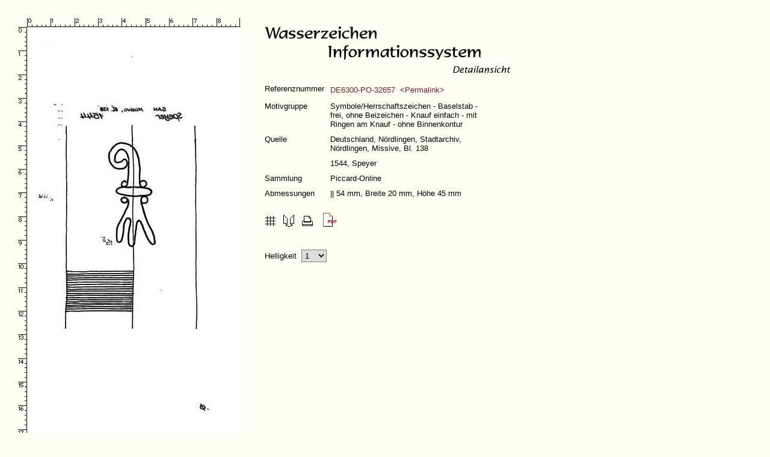

--- FILE ---
content_type: text/html; charset=UTF-8
request_url: https://www.wasserzeichen-online.de/wzis/detailansicht.php?id=52862&gamma=&spiegeln=1
body_size: 1850
content:
<!DOCTYPE HTML PUBLIC "-//W3C//DTD HTML 4.01 Transitional//EN" "http://www.w3.org/TR/html4/loose.dtd">
<html>
<head>
<meta http-equiv="content-type" content="text/html; charset=utf-8">
<title>Wasserzeichen-Informationssystem - Detailansicht</title>
<link rel="stylesheet" href="style/allgemein.css" type="text/css">
<meta name="author" content="Dr. Thomas Fricke">
<meta name="organization" content="Landesarchiv Baden-W&uuml;rttemberg">
<link rel="canonical" href="https://www.wasserzeichen-online.de/?ref=DE6300-PO-32657">

<script src = "allgemein.js" language = "javascript" TYPE = "text/javascript"></script>
<script type="text/javascript">

  var _gaq = _gaq || [];
  _gaq.push(['_setAccount', 'UA-2137060-17']);
  _gaq.push(['_trackPageview']);

  (function() {
    var ga = document.createElement('script'); ga.type = 'text/javascript'; ga.async = true;
    ga.src = ('https:' == document.location.protocol ? 'https://ssl' : 'http://www') + '.google-analytics.com/ga.js';
    var s = document.getElementsByTagName('script')[0]; s.parentNode.insertBefore(ga, s);
  })();

</script>
</head>
<body text="#000000" bgcolor="whitesmoke" link="#FF0000" alink="#FF0000" vlink="#FF0000">

	<div id="gitter" class="drag"><img src="gitter.php?breite=355&amp;hoehe=848" width="355" height="848" border="0" title="Verschiebbares Gitter" alt="Verschiebbares Gitter"></div>
	
	<div id="detailansicht"><table cellspacing=0 cellpadding=0>
	
	<tr>
	
	<!-- linke Seite --> 
	
	 <td><table cellspacing=0 cellpadding=0>
	<tr>
	 <td width="15"></td>
	 <td><div id="lineal2" class="drag"><img src="lineal.php?breite=355" width="355" height="15" border="0" title="Verschiebbares Lineal" alt="Verschiebbares Lineal"></div></td>
	</tr>
	<tr>
	 <td><div id="lineal1" class="drag"><img src="lineal.php?hoehe=848" width="15" height="848" border="0" title="Verschiebbares Lineal" alt="Verschiebbares Lineal"></div></td>
	 <td><img src="bild.php?idwmarks=52862&amp;breite=355&amp;gamma=&amp;spiegeln=1" border="0" title="DE6300-PO-32657" alt="DE6300-PO-32657"></td>
	</tr>
	</table></td>
	 
	<!-- rechte Seite --> 
	 
	 <td class="detailansichtdaten"><a href="https://www.wasserzeichen-online.de/?ref=DE6300-PO-32657" target="_opener"><img src="image/detailansicht_titel3.gif" height="80" width="413" title="Wasserzeichen-Informationssystem - Detailansicht" alt="Wasserzeichen-Informationssystem - Detailansicht" class="titel"></a>
	<table cellpadding=5><tr><td title="IDmotif: 4152 / IDwmarks: 52862 / IDsingle: 50244 / IDcollection: 96 / IDdepository: 232">Referenznummer</td><td><a href="https://www.wasserzeichen-online.de/?ref=DE6300-PO-32657" rel="nofollow" >DE6300-PO-32657&nbsp;&nbsp;&lt;Permalink&gt;</a></td></tr><tr><td>Motivgruppe</td><td>Symbole/Herrschaftszeichen - Baselstab - frei, ohne Beizeichen - Knauf einfach - mit Ringen am Knauf - ohne Binnenkontur</td></tr><tr><td>Quelle</td><td>Deutschland, Nördlingen, Stadtarchiv, Nördlingen, Missive, Bl. 138</td></tr>
<tr><td></td><td>1544, Speyer</td></tr>
<tr><td>Sammlung</td><td>Piccard-Online</td></tr>
<tr><td>Abmessungen</td><td>|| 54 mm, Breite 20 mm, Höhe 45 mm</td></tr>
	
	<form action="detailansicht.php" name="formular" method="GET">
	
		
	</table>
	
	<p style="margin-left:5px;margin-top:20px;"><a href="javascript:gitteranaus(45,45)"><img src="image/gitter_an.gif" width="19" height="19" border="0" title="Gitter ein- und ausblenden" alt="Gitter ein- und ausblenden"></a>&nbsp;&nbsp;
	
	<a href="detailansicht.php?id=52862&amp;gamma=&amp;spiegeln="><img src="image/spiegeln_zurueck.gif" width="18" height="20" border="0" title="Spiegeln aufheben" alt="Spiegeln aufheben"></a>&nbsp;&nbsp;
	
	<a href="javascript:window.print();Ebaus('gitter');position('lineal1',0,0);position('lineal2',0,0);"><img src="image/druck.gif" width="20" height="20" border="0" title="Bild und Text drucken" alt="Bild und Text drucken"></a>&nbsp;&nbsp;&nbsp;&nbsp;<a href="pdf.php?id=52862&amp;anzahlbilder=" target="_extern"><img src="image/pdf.gif" width="23" height="23" border="0" title="Maßstabgetreues Abbild" alt="Maßstabgetreues Abbild"></a>
	
	
	</p>
	
	<p style="margin-top:35px;margin-left:5px;">Helligkeit&nbsp;&nbsp;<select name="gamma" onchange="this.form.submit()" >
<option value="0.1" >0.1</option><option value="0.2" >0.2</option><option value="0.3" >0.3</option><option value="0.4" >0.4</option><option value="0.5" >0.5</option><option value="0.6" >0.6</option><option value="0.7" >0.7</option><option value="0.8" >0.8</option><option value="0.9" >0.9</option><option value="1" selected>1</option><option value="1.1" >1.1</option><option value="1.2" >1.2</option><option value="1.3" >1.3</option><option value="1.4" >1.4</option><option value="1.5" >1.5</option><option value="1.6" >1.6</option><option value="1.7" >1.7</option><option value="1.8" >1.8</option><option value="1.9" >1.9</option><option value="2" >2</option></select></p>
	
	<input type="Hidden" name="id" value="52862">
	<input type="Hidden" name="spiegeln" value="1">
</form>
</td>
</tr>
</table>


</div>


</body>
</html>